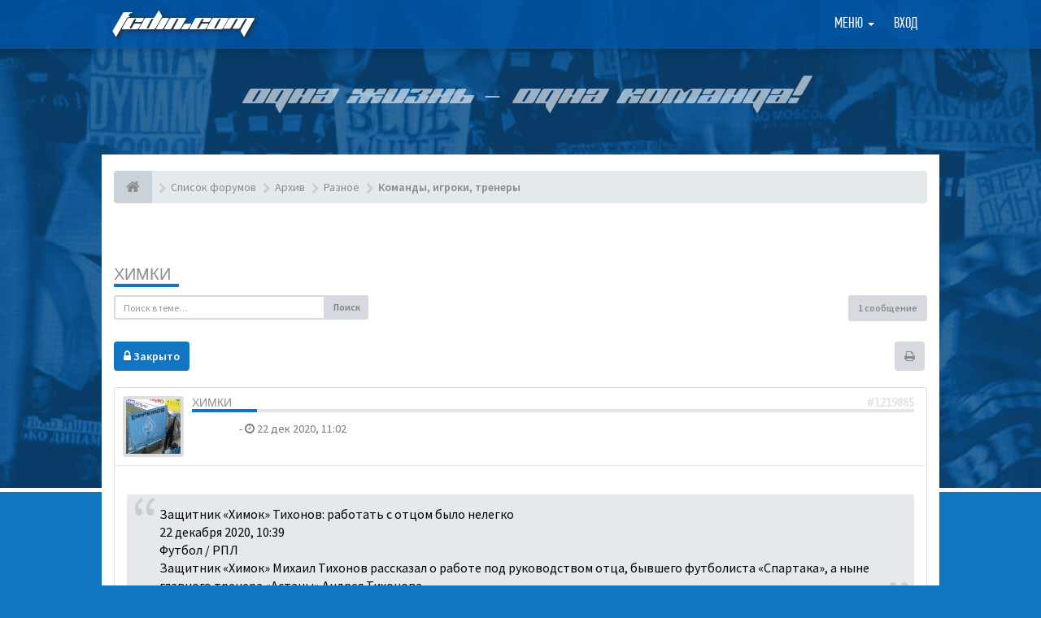

--- FILE ---
content_type: text/html; charset=UTF-8
request_url: https://fcdin.com/forum/viewtopic.php?f=67&t=4778&sid=78bf16c587b5437ca3553e4654459b30
body_size: 7471
content:
<!DOCTYPE html>
<html dir="ltr" lang="ru">
<head>
<meta charset="utf-8">
<meta name='viewport' content='width=device-width, initial-scale=1, maximum-scale=1, user-scalable=no'><!-- Place favicon.ico and apple-touch-icon.png in the root directory -->
<title>Химки&nbsp;&#45;&nbsp;Форум Динамо Москва на Fcdin.com</title>	<link rel="canonical" href="https://fcdin.com/forum/viewtopic.php?t=4778" /><link type='text/css' href='./styles/fcdin/theme/pushy.css' rel='stylesheet'>
<!-- Google free font here -->
<link href="https://fonts.googleapis.com/css?family=Source+Sans+Pro:400,400i,600,600i&amp;subset=cyrillic" rel="stylesheet">
<link href='//fonts.googleapis.com/css?family=Asap:700' rel='stylesheet' type='text/css'>

<!-- CSS files start here -->
<link href="./styles/fcdin/theme/stylesheet.css?assets_version=432" rel="stylesheet"><link href="./ext/ppk/bb3hide/styles/all/theme/bb3hide.css?assets_version=431" rel="stylesheet" media="screen" />


<!-- Remove the conditional below to use the custom CSS without FLATBOOTS Mini CMS Extension --><!-- CSS files stop here -->
<!-- older scripts set started here after the headjs - cannot do this with phpbb31 due to ajax stuff -->
<script src="//cdnjs.cloudflare.com/ajax/libs/headjs/1.0.3/head.load.min.js"></script>
<link href="./styles/fcdin/theme/pushy.css" rel="stylesheet">
</head>
<body data-spy="scroll" data-target=".scrollspy" id="phpbb" class="section-viewtopicltr">
<div class='bg_page'>
<!-- Yandex.Metrika -->
<script src="//mc.yandex.ru/metrika/watch.js" type="text/javascript"></script> 
<div style="display:none;"><script type="text/javascript"> 
try { var yaCounter1303245 = new Ya.Metrika(1303245); } catch(e){} 
</script></div> 
<noscript><div style="position:absolute"><img src="//mc.yandex.ru/watch/1303245" alt="" /></div></noscript> 
<!-- /Yandex.Metrika -->
 <header id="top" class="navbar navbar-inverse navbar-static-top flat-nav">
  <div class="container">
	<div class='top_l'>
		<a href="./index.php?sid=d91d975663becce1c26390b03e2e64e8">FCDIN.COM</a>
	</div>
	<div class='top_r'><ul class='navbar-forum'>
	 <li class="navbar-forum-li dropdown">
		 <a href="javascript:void(0)" class="navbar-forum-a dropdown-toggle" data-toggle="dropdown">Меню&nbsp;<b class="caret"></b></a>
		 <span class="dropdown-arrow"></span>
		<ul class="dropdown-menu">			<li><a href="./search.php?search_id=unanswered&amp;sid=d91d975663becce1c26390b03e2e64e8"><i class="fa fa-search"></i>Темы без ответов</a></li>			<li><a href="./search.php?search_id=active_topics&amp;sid=d91d975663becce1c26390b03e2e64e8"><i class="fa fa-star"></i>Активные темы</a></li>			<!-- <li><a href="/forum/app.php/help/faq?sid=d91d975663becce1c26390b03e2e64e8"><i class="fa fa-question-circle"></i>ЧАВО</a></li> -->			<li><a href="/"><i class="fa fa-home fa"></i>FCDIN.COM</a></li><li><a href="./memberlist.php?sid=d91d975663becce1c26390b03e2e64e8"><i class="fa fa-group"></i>Пользователи</a></li><li><a href="./memberlist.php?mode=team&amp;sid=d91d975663becce1c26390b03e2e64e8"><i class="fa fa-trophy"></i>Наша команда</a></li>			<li><a href="./search.php?sid=d91d975663becce1c26390b03e2e64e8"><i class="fa fa-search fa"></i>Расширенный поиск</a></li>
		</ul>
	</li>		<li class='navbar-forum-li'><a href="/login" class='navbar-forum-a'>Вход</a></li></ul>
<div class='cl'></div>	</div>
	<div class='top_r_m'><button class='menu-btn'></button>
<div class='site-overlay'></div>
<nav class='pushy pushy-right' data-focus='#first-link'>
	<div class='pushy-content'>
		<ul>
			<li class='pushy-submenu'>
				<button>Меню форума</button>
				<ul>					<li><a href="./search.php?search_id=unanswered&amp;sid=d91d975663becce1c26390b03e2e64e8"><i class="fa fa-search"></i>Темы без ответов</a></li>					<li><a href="./search.php?search_id=active_topics&amp;sid=d91d975663becce1c26390b03e2e64e8"><i class="fa fa-star"></i>Активные темы</a></li>					<!-- <li><a href="/forum/app.php/help/faq?sid=d91d975663becce1c26390b03e2e64e8"><i class="fa fa-question-circle"></i>ЧАВО</a></li> -->					<li><a href="/"><i class="fa fa-home fa"></i>FCDIN.COM</a></li><li><a href="./memberlist.php?sid=d91d975663becce1c26390b03e2e64e8"><i class="fa fa-group"></i>Пользователи</a></li><li><a href="./memberlist.php?mode=team&amp;sid=d91d975663becce1c26390b03e2e64e8"><i class="fa fa-trophy"></i>Наша команда</a></li>					<li><a href="./search.php?sid=d91d975663becce1c26390b03e2e64e8"><i class="fa fa-search fa"></i>Расширенный поиск</a></li>
				</ul>
			</li>				<li class='pushy-link'><a href="/login" class='navbar-forum-a'>Вход</a></li>		</ul>
	</div>
</nav>	</div>
	<div class='cl'>
  </div>
 </header>
    <div class="search-input search-input-fullscreen hidden-xs">
	   <form method="get" id="search" action="./search.php?sid=d91d975663becce1c26390b03e2e64e8">
		   <fieldset>
		   <input name="keywords" id="keywords" type="text" maxlength="128" title="Ключевые слова" placeholder="Поиск" value="" autocomplete="off"/>
		   <div class="close">&times;</div><input type="hidden" name="sid" value="d91d975663becce1c26390b03e2e64e8" />

		   </fieldset> 
        </form> 
    </div>
	<div class='slogan'>
		<div class="container">
			Одна жизнь – одна команда!
		</div>
	</div>
<div class="container body_forum">
  <!-- start content -->
  <div id="content-forum">	<div class="breadcrumb-line clearfix">
		<ul class="breadcrumb">
		<!-- https://developers.google.com/structured-data/testing-tool/ -->		   <li><a href="./index.php?sid=d91d975663becce1c26390b03e2e64e8"><span class="icon fa fa-home"></span></a></li>		   <li itemtype="http://data-vocabulary.org/Breadcrumb" itemscope=""><a href="./index.php?sid=d91d975663becce1c26390b03e2e64e8" data-navbar-reference="index" itemprop="url"><span itemprop="title">Список форумов</span></a></li>		   <li itemtype="http://data-vocabulary.org/Breadcrumb" itemscope=""><a itemprop="url" href="./viewforum.php?f=39&amp;sid=d91d975663becce1c26390b03e2e64e8"data-forum-id="39"><span itemprop="title">Архив</span></a></li>		   <li itemtype="http://data-vocabulary.org/Breadcrumb" itemscope=""><a itemprop="url" href="./viewforum.php?f=112&amp;sid=d91d975663becce1c26390b03e2e64e8"data-forum-id="112"><span itemprop="title">Разное</span></a></li>		   <li itemtype="http://data-vocabulary.org/Breadcrumb" itemscope=""><a itemprop="url" href="./viewforum.php?f=67&amp;sid=d91d975663becce1c26390b03e2e64e8"data-forum-id="67"><span itemprop="title">Команды, игроки, тренеры</span></a></li> 
		</ul>  
	</div>
	<div style="padding:0 0 20px;text-align:center;">
		<!-- Yandex.RTB R-A-1212641-3 -->
		<div id="yandex_rtb_R-A-1212641-3"></div>
		<script type="text/javascript">
			(function(w, d, n, s, t) {
				w[n] = w[n] || [];
				w[n].push(function() {
					Ya.Context.AdvManager.render({
						blockId: "R-A-1212641-3",
						renderTo: "yandex_rtb_R-A-1212641-3",
						async: true
					});
				});
				t = d.getElementsByTagName("script")[0];
				s = d.createElement("script");
				s.type = "text/javascript";
				s.src = "//an.yandex.ru/system/context.js";
				s.async = true;
				t.parentNode.insertBefore(s, t);
			})(this, this.document, "yandexContextAsyncCallbacks");
		</script>
	</div>	
	<div id="page-body">
<div class="side-segment"><h3><a href="./viewtopic.php?f=67&amp;t=4778&amp;sid=d91d975663becce1c26390b03e2e64e8">Химки</a></h3></div>
<!-- NOTE: remove the style="display: none" when you want to have the forum description on the topic body --><div style="display: none;">Все они наши соперники. Хвалим, уничтожаем, негодуем.<br /></div>
<div class="row">
<div class="col-md-4 col-xs-6">  <div class="pull-left">
	<form method="get" id="topic-search" action="./search.php?sid=d91d975663becce1c26390b03e2e64e8">
	 <fieldset>
	<div class="input-group input-group-sm">
      <input type="text" class="form-control" name="keywords" id="search_keywords" value="" placeholder="Поиск в теме…">
      <div class="input-group-btn">
        <button class="btn btn-default" type="submit" value="Поиск"><span class="hidden-xs">Поиск</span><i class="visible-xs fa fa-search fa-btn-fx"></i></button>
	  </div>
    </div><input type="hidden" name="t" value="4778" />
<input type="hidden" name="sf" value="msgonly" />
<input type="hidden" name="sid" value="d91d975663becce1c26390b03e2e64e8" />

	</fieldset>
    </form>
   </div></div>

<div class="col-md-8">
  <div class="pull-right">	 
     <ul class="pagination pagination-sm hidden-xs">
		 <li class="active"><a>1 сообщение</a></li>
     </ul>
	
	<div class="visible-xs"> 
     <ul class="pagination pagination-sm"><li class="active"><a>1 сообщение</a></li>	</ul>
	</div>
  </div>
</div> 

</div><div class="clearfix">
    <div class="pull-left">     <a class="btn btn-danger" href="./posting.php?mode=reply&amp;f=67&amp;t=4778&amp;sid=d91d975663becce1c26390b03e2e64e8" role="button"><i class="fa fa-lock"></i>&nbsp;Закрыто</a>   </div>
   <div class="pull-right"><div class="btn-group hidden-xs"><a class="btn btn-default" href="./viewtopic.php?f=67&amp;t=4778&amp;sid=d91d975663becce1c26390b03e2e64e8&amp;view=print" title="Версия для печати" accesskey="p"><i class="fa fa-print"></i></a></div>

<div class="btn-group t-subscribe"></div>

       </div>
</div>
<div class="space10"></div>
 <div class="space10"></div><div id="p1219885" class="clearfix">	
 <article>
  <div class="panel forum-answer">
    <div class="panel-heading">
	 <div class="clearfix">
         <div id="profile1219885">
			<div class="avatar-over pull-left"><a href="javascript:void(0)" data-toggle="modal" data-target="#mini1219885" title="Мини профайл пользователя"><img class="avatar" src="./download/file.php?avatar=19919_1304838057.jpg" width="140" height="120" alt="Аватара пользователя" /></a>			</div>
         </div>
		<div class="side-segment"><h3 style="border-bottom: 4px solid #e5e5e5;"><a href="#p1219885">Химки</a> &nbsp;<span class="pull-right post-id hidden-xs"><a href="./viewtopic.php?p=1219885&amp;sid=d91d975663becce1c26390b03e2e64e8#p1219885" title="Сообщение">&#35;1219885</a></span></h3></div>    
		<div class="clearfix">
		<div class="text-muted pull-left">&nbsp;<a href="./memberlist.php?mode=viewprofile&amp;u=19919&amp;sid=d91d975663becce1c26390b03e2e64e8" style="color: #ffffff;" class="username-coloured">dolbano</a><span class="hidden-xs">&nbsp;&#45;&nbsp;<i class="fa fa-clock-o"></i>&nbsp;22 дек 2020, 11:02</span>		</div>
		<div class="pull-right">
		<div role="toolbar" class="btn-toolbar">		</div>
		</div>
		</div>  
		
	 </div>
	</div>
			
    <div class="panel-body">
        <div class="clearfix">
			<div class="postbody">
                <div id="post_content1219885">					 <span class="post-date pull-left visible-xs">&#45;&nbsp;<i class="fa fa-clock-o"></i>&nbsp;22 дек 2020, 11:02</span>
					 <span class="post-id pull-right visible-xs"><a href="./viewtopic.php?p=1219885&amp;sid=d91d975663becce1c26390b03e2e64e8#p1219885" title="Сообщение">&#35;1219885</a></span>					
					<span class="hidden hook-bfr-message"></span>
					<div class="content">
						<div class='post_body'><blockquote class="uncited"><div>Защитник «Химок» Тихонов: работать с отцом было нелегко<br>
22 декабря 2020, 10:39<br>
Футбол / РПЛ<br>
Защитник «Химок» Михаил Тихонов рассказал о работе под руководством отца, бывшего футболиста «Спартака», а ныне главного тренера «Астаны» Андрея Тихонова.
</div></blockquote>
Подробнее на «Чемпионате»:<br>
<a href="https://www.championat.com/football/news-4223183-zaschitnik-himok-tihonov-rabotat-s-otcom-bylo-nelegko.html?utm_source=copypaste" class="postlink" target="_blank" rel="noreferrer">https://www.championat.com/football/new ... =copypaste</a><br>
Сын Внука! Бу-га-га! <img class="smilies" src="./images/smilies/kolobok_lol.gif" width="21" height="21" alt=":lol:" title="Смеётся"> <br>
Почему-то не обнаружил темы про ФК Химки. Создал сам. Эмблему клуба не умею вывесить, если что! <img class="smilies" src="./images/smilies/kolobok_smile.gif" width="21" height="25" alt=":)" title="Улыбается">
						</div>
						<div class='post_menu_moder'>						</div>
					</div>                </div>			</div>
        </div>
    </div>  </div>
  
 </article>	
 
 <!-- /.MODAL PROFILE POSTER STARTS HERE -->
    <div class="modal fade" id="mini1219885" tabindex="-1" role="dialog" aria-hidden="true">
	 <div class="modal-dialog">
	  <div class="modal-content">
		<div class="modal-header">
			<button type="button" class="close" data-dismiss="modal" aria-hidden="true"><span class="awe-remove-circle"></span></button>
			<h4 class="modal-title">Мини профайл пользователя</h4>
		</div>
		<div class="modal-body">
			<div class="row profile-data">
			<!-- Left Side Start -->
				<div class="col-lg-4 col-md-4 col-sm-3 col-xs-12 text-center">
				    <!-- Profile Avatar Start -->
					<div class="profile-avatar"><a href="./memberlist.php?mode=viewprofile&amp;u=19919&amp;sid=d91d975663becce1c26390b03e2e64e8"><img class="avatar" src="./download/file.php?avatar=19919_1304838057.jpg" width="140" height="120" alt="Аватара пользователя" /></a>	
					</div>
					<!-- Profile Avatar End -->					<a class="btn btn-sm btn-default" title="" href="./memberlist.php?mode=viewprofile&amp;u=19919&amp;sid=d91d975663becce1c26390b03e2e64e8">Смотреть полный профайл</a>				</div>
				<!-- Left Side End -->
				<!-- Right Side Start -->
				<div class="col-lg-8 col-md-8 col-sm-9 col-xs-12">
				 <h3><a href="./memberlist.php?mode=viewprofile&amp;u=19919&amp;sid=d91d975663becce1c26390b03e2e64e8" style="color: #ffffff;" class="username-coloured">dolbano</a></h3>						 
					<ul class="icon-list list-unstyled"><li><i class="fa fa-comments"></i>&nbsp;Сообщения:&nbsp;21745</li><li><i class="fa fa-calendar"></i>&nbsp;Зарегистрирован:&nbsp;16 фев 2010, 05:36</li>					 <li><i class="fa fa-retweet"></i>&nbsp;Статус:&nbsp;Не в сети</li>						 <li class="profile-custom-field profile-staj"><i class="fa fa-star"></i>&nbsp;Стаж боления за Динамо:&gt;30 лет</li>						 <li class="profile-custom-field profile-nagrady"><i class="fa fa-star"></i>&nbsp;Награды:Флудер года-2009,2016; Выезд года-2016</li>						 <li class="profile-custom-field profile-phpbb_location"><i class="fa fa-star"></i>&nbsp;Откуда:Тульская область</li>					</ul>
				</div>
			 <!-- Right Side End -->
            </div>
		</div>
		<div class="modal-footer">			<div class="clearfix">
				<ul class="mini-profile-contact">				<li><a class="default-contact" href="./ucp.php?i=pm&amp;mode=compose&amp;action=quotepost&amp;p=1219885&amp;sid=d91d975663becce1c26390b03e2e64e8" title="Отправить личное сообщение">
				 <i class="icon-moon-pm"></i>
				 </a>
				</li>				</ul>
			</div>		</div>
	   </div><!-- /.modal-content -->
	 </div><!-- /.modal-dialog -->
	</div><!-- /.modal -->
 <!-- /.MODAL PROFILE POSTER STOPS HERE -->
 
</div><div style="padding:15px 0;">

<!— Яндекс.Директ —> 
<div id="yandex_ad" style="margin-top: 0px;"></div> 
<script type="text/javascript"> 
(function(w, d, n, s, t) { 
w[n] = w[n] || []; 
w[n].push(function() { 
Ya.Direct.insertInto(84758, "yandex_ad", { 
stat_id: 4, 
ad_format: "direct", 
font_size: 0.8, 
type: "horizontal", 
limit: 3, 
title_font_size: 1, 
links_underline: true, 
site_bg_color: "FFFFFF", 
title_color: "1175c1", 
url_color: "1175c1", 
text_color: "2a2a2a", 
sitelinks_color: "1175c1",
favicon: true, 
no_sitelinks: false 
}); 
}); 
t = d.getElementsByTagName("script")[0]; 
s = d.createElement("script"); 
s.src = "//an.yandex.ru/system/context.js"; 
s.type = "text/javascript"; 
s.async = true; 
t.parentNode.insertBefore(s, t); 
})(window, document, "yandex_context_callbacks"); 
</script>

</div>

<div class="clearfix">  <div class="pull-left">     <a class="btn btn-danger" href="./posting.php?mode=reply&amp;f=67&amp;t=4778&amp;sid=d91d975663becce1c26390b03e2e64e8" role="button"><i class="fa fa-lock"></i>&nbsp;Закрыто</a>  </div>

 <div class="pull-right">
     <ul class="pagination pagination-sm hidden-xs">	  <li class="active"><a>1 сообщение</a></li>
     </ul>
	 
	<div class="visible-xs"> 
	<ul class="pagination pagination-sm">				
	 <li><a class="pagination-trigger" data-placement="top">Страница <strong>1</strong> из <strong>1</strong></a></li>
	 <li class="active"><a>1 сообщение</a></li>
	</ul>
	</div>
 </div>
</div>

<div class="clearfix">
   <div class="pull-right">
	<div class="visible-xs"> 
	 <ul class="pagination pagination-sm">
	 </ul>
	</div>
   </div>
</div><div class="space10"></div>
<div class="pull-left">
	<a href="./viewforum.php?f=67&amp;sid=d91d975663becce1c26390b03e2e64e8" accesskey="r"><i class="fa fa-chevron-left"></i>&nbsp;Вернуться в «Команды, игроки, тренеры»</a>
</div>
<div class="space10"></div><div class="space10"></div>
	</div> <!-- page-body id in header -->
  </div> <!-- content-forum in header -->
 </div> <!-- container in header -->
	<div class='clearMain'></div>
</div>	
 <div class='bg_footer'>
	<div class='container'>
		<div class='bg_footer_l'>
			<div class='bottom_name'>FCDIN.COM</div>
			<div class='copyright'>
				<p>© 2005-2021 FCDIN.COM - неофициальный сайт ФК «Динамо» Москва</p>
				<p>При использовании материалов сайта ссылка на источник обязательна. Использование фото- и видеоматериалов возможно только с разрешения Администрации.</p>
			</div>
			<div class='sn_link'>
				<ul>
					<li>
						<a href='http://vk.com/fcdincom' class='icon_sn_vk' title='FCDIN в ВКонтакте' target='_blank'></a>
					</li>
					<li>
						<a href='http://instagram.com/fcdincom' class='icon_sn_in' title='FCDIN в Instagram' target='_blank'></a>
					</li>
					<li>
						<a href='https://www.facebook.com/fcdincom' class='icon_sn_fb' title='FCDIN в Facebook' target='_blank'></a>
					</li>
					<li>
						<a href='https://twitter.com/fcdincom' class='icon_sn_tw' title='FCDIN в Twitter' target='_blank'></a>
					</li>
				</ul>
				<div class='cl'></div>
			</div>
			<div class='bdn'>
				Разработка сайта: <a href='http://bdn.name' target='_blank' title='Разработка сайта Бирюков Денис'>Бирюков Денис</a>
			</div>
		</div>
		<div class='bg_footer_r'>
			<ul>
				<li>
					<a href='http://fcdin.com/news' title='Новости'>Новости</a>
				</li>
				<li>
					<a href='http://fcdin.com/dynamo' title='О «Динамо»'>О «Динамо»</a>
				</li>
				<li>
					<a href='http://fcdin.com/team' title='Команда'>Команда</a>
				</li>
				<li>
					<a href='http://fcdin.com/games' title='Игры'>Игры</a>
				</li>
				<li>
					<a href='http://fcdin.com/photo' title='Фотографии'>Фотографии</a>
				</li>
				<li>
					<a href='http://fcdin.com/questions' title='Спроси FCDIN'>Спроси FCDIN</a>
				</li>
				<li>
					<a href='http://fcdin.com/about' title='О FCDIN.COM'>О FCDIN.COM</a>
				</li>
				<li>
					<a href='http://old.fcdin.com/' target='_blank' title='Архив'>Архив</a>
				</li>
			</ul>
			<div class='cl'></div>
		</div>
		<div class='cl'></div>
	</div>
 </div>


<a id="totop" class="top-flat" href="" onclick="return false;" style="display:none;"></a>

<div class="hidden"><img src="./cron.php?cron_type=cron.task.core.tidy_sessions&amp;sid=d91d975663becce1c26390b03e2e64e8" width="1" height="1" alt="cron" /></div> 

<!-- injected via core and ajax JS for the return confirmation actions -->
   <div id="page-footer">
	<div id="darkenwrapper" data-ajax-error-title="Ошибка AJAX" data-ajax-error-text="При обработке запроса произошла ошибка." data-ajax-error-text-abort="Запрос прерван пользователем." data-ajax-error-text-timeout="Время запроса истекло; повторите попытку." data-ajax-error-text-parsererror="При выполнении запроса возникла непредвиденная ошибка, и сервер вернул неверный ответ.">
		<div id="darken">&nbsp;</div>
	</div>

	<div id="phpbb_alert" class="alert alert-default phpbb_alert" data-l-err="Ошибка" data-l-timeout-processing-req="Время выполнения запроса истекло.">
		<button type="button" class="close alert_close" data-dismiss="alert"><span class="awe-remove-circle"></span></button>
		<h3 class="alert_title">&nbsp;</h3>
		 <p class="alert_text"></p>
	</div>
	
	<div id="phpbb_confirm" class="alert alert-default phpbb_alert">
		<button type="button" class="close alert_close" data-dismiss="alert"><span class="awe-remove-circle"></span></button>
		<div class="alert_text"></div>
	</div>
  </div>	
<!-- injected via core and ajax JS for the return confirmation actions -->
<script>
// this loads jquery asyncrounously & in parallel
head.load("//cdnjs.cloudflare.com/ajax/libs/jquery/1.12.4/jquery.min.js", "//cdnjs.cloudflare.com/ajax/libs/twitter-bootstrap/3.3.6/js/bootstrap.min.js", "./styles/fcdin/theme/vendors/forum_fn.min.js");
</script>

<!-- we use this event to load the JS scripts properly via the extension system -->
<!-- injected via a module or an include -->
<script>
// some function that depends on bootstrap and jquery
head.ready(function () {
	$('.footable').footable();$(".selectpicker").selectpicker();$(".selectpicker").tooltip("disable");var totop=$("#totop");totop.click(function(){$("html, body").stop(true,true).animate({scrollTop:0},500);return false});$(window).scroll(function(){if($(this).scrollTop()>600){totop.fadeIn()}else{totop.fadeOut()}});$("button[data-loading-text], input[data-loading-text], .btn-load").click(function(){var e=$(this);e.button("loading");setTimeout(function(){e.button("reset")},3e3)});
	$("input").iCheck({checkboxClass:"icheckbox_flat-aero",radioClass:"iradio_flat-aero"});$(".btn-search").click(function(){$(".search-input").toggleClass("open").find("input").focus()});$(".close").click(function(){$(this).prev("input").val("").parents(".search-input").removeClass("open")});$(".nav-tog").click(function(){if($(this).hasClass("neutro")){$(this).removeClass("neutro").addClass("open")}else{$(this).removeClass("open").addClass("neutro")}});
	$('input[data-reset-on-edit]').on('keyup', function() {$(this.getAttribute('data-reset-on-edit')).val('');});
	$('a').tooltip({trigger : 'hover',container: 'body'})
    $('#notification_list_button').click(function(){setTimeout(function(){$(".nano").nanoScroller();},0);});	
});
// some function that depends on bootstrap and jqueryhead.load("./styles/fcdin/theme/vendors/twitterFetcher.min.js");
head.ready("twitterFetcher.min.js",function(e){var e={profile:{screenName:"sitesplat"},domId:"twitter-feed",maxTweets:1,showUser:!1,showImages:!0,enableLinks:!0};twitterFetcher.fetch(e)});</script>
<!-- injected via a module or an include --><script type='text/javascript' src='https://ajax.googleapis.com/ajax/libs/jquery/3.1.0/jquery.min.js'></script>
<script type='text/javascript' src='./styles/fcdin/theme/vendors/pushy.min.js'></script><script type='text/javascript' src='./styles/fcdin/theme/vendors/sp.js'></script>
</body>
</html>